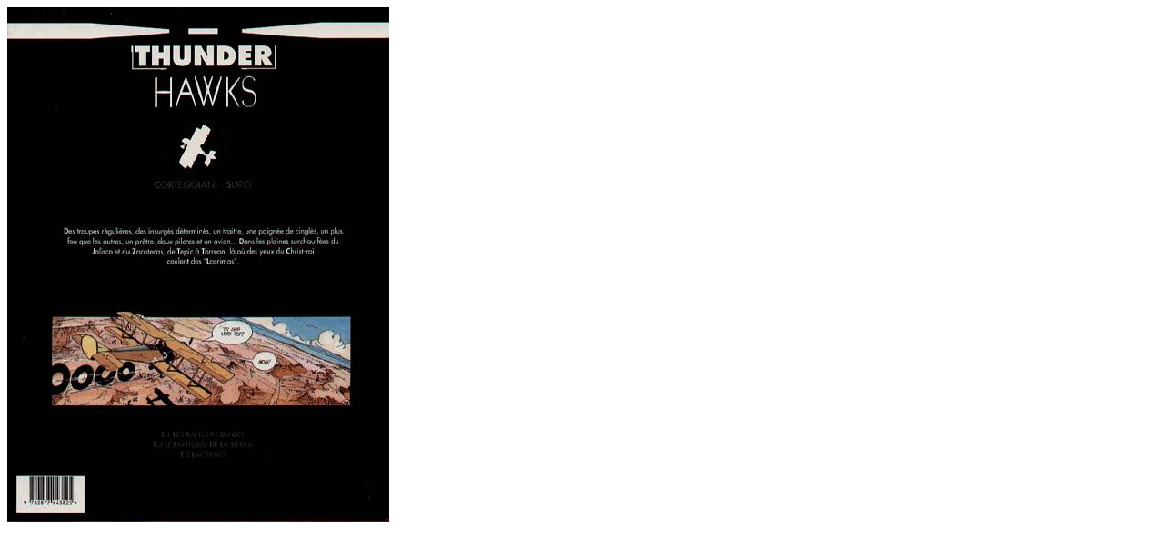

--- FILE ---
content_type: text/html
request_url: http://flechebragarde.ddns.net/bd/_image.php?image=Versos%2FTHUNDERHAWKS_03.jpg
body_size: 158
content:
<html><head><title>Gros Plan</title></head>
<body><a href="#" Onclick="javascript:window.close()"><img src="Versos/THUNDERHAWKS_03.jpg" border="0"></a></body>